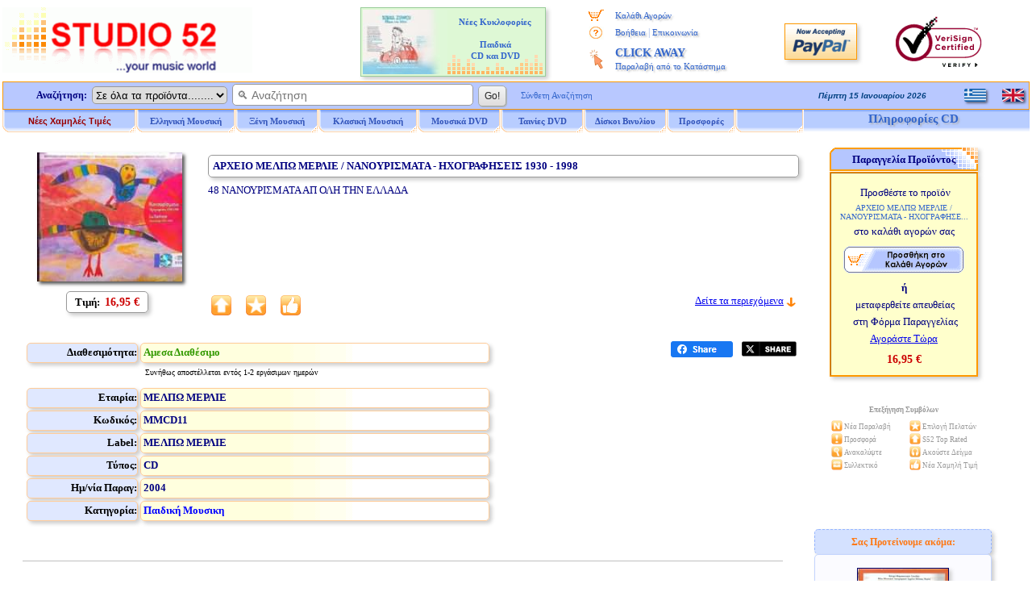

--- FILE ---
content_type: text/html
request_url: https://www.studio52.gr/mousiki/arheio-melpo-merlie-nanourismata-ihografiseis-1930-1998/00000r0x
body_size: 55522
content:

<!DOCTYPE html>
<html lang="el">
<head>
<meta charset="UTF-8" />
<meta name="copyright" content="Studio 52 (c) 2001-2025">
<meta name="author" content="Doskoris Ioannis">
<meta name="viewport" content="width=device-width, initial-scale=1.0, maximum-scale=1.0">

<meta name="revisit-after" content="4 Days">

<meta name="keywords" content="ΑΡΧΕΙΟ ΜΕΛΠΩ ΜΕΡΛΙΕ, ΝΑΝΟΥΡΙΣΜΑΤΑ, ΗΧΟΓΡΑΦΗΣΕΙΣ 1930, 1998, μουσική, μουσικά νέα, ελληνική μουσική, CD, DVD, LP, Βινύλια, κυκλοφορίες, online, αγορά, Ποπ, Pop, Ροκ, Rock, Jazz, Ethnic, Κλασσική μουσική, Soundtrack, Ρεμπέτικα, Λαϊκά, Λαικά, Παραδοσιακά, Δημοτικά, Δημοτική μουσική, παραδοσιακή μουσική, ΑΡΧΕΙΟ, ΜΕΛΠΩ, ΜΕΡΛΙΕ, ΝΑΝΟΥΡΙΣΜΑΤΑ, ΗΧΟΓΡΑΦΗΣΕΙΣ, 1930, 1998">
<meta http-equiv="Subject" content="Δείτε πληροφορίες ή αγοράστε το CD ΑΡΧΕΙΟ ΜΕΛΠΩ ΜΕΡΛΙΕ / ΝΑΝΟΥΡΙΣΜΑΤΑ - ΗΧΟΓΡΑΦΗΣΕΙΣ 1930 - 1998 - Studio 52 online Κατάστημα Μουσικής, Δίσκων, CD">
<meta name="description" content="Studio 52 Κατάστημα Μουσικής, Δίσκων, CD - Πληροφορίες CD: ΑΡΧΕΙΟ ΜΕΛΠΩ ΜΕΡΛΙΕ / ΝΑΝΟΥΡΙΣΜΑΤΑ - ΗΧΟΓΡΑΦΗΣΕΙΣ 1930 - 1998,  Παιδική Μουσικη 2">
<meta property="og:locale" content="el_GR" />
<meta property="og:type" content="product" />
<meta property="og:title" content="Αρχειο Μελπω Μερλιε / Νανουρισματα - Ηχογραφησεις 1930 - 1998  : CD :: Studio 52" />
<meta property="og:description" content="Αρχειο Μελπω Μερλιε / Νανουρισματα - Ηχογραφησεις 1930 - 1998  :: Studio 52 Κατάστημα Μουσικής, Δίσκων, CD - Πληροφορίες CD: Studio 52 Κατάστημα Μουσικής, Δίσκων, CD - Πληροφορίες CD: ΑΡΧΕΙΟ ΜΕΛΠΩ ΜΕΡΛΙΕ / ΝΑΝΟΥΡΙΣΜΑΤΑ - ΗΧΟΓΡΑΦΗΣΕΙΣ 1930 - 1998,  Παιδική Μουσικη 2" />
<meta property="og:image" content="https://www.studio52.gr/cdimages/MMCD11.jpg" />
<meta property="og:image:type" content="image/jpeg" />
<meta property="og:url" content="https://www.studio52.gr/mousiki/arheio-melpo-merlie-nanourismata-ihografiseis-1930-1998/00000r0x" />
<meta property="og:site_name" content="Studio52.gr" />
<meta property="article:modified_time" content="2025-04-09T11:00:50+00:00" />
<meta name="twitter:title" content="Αρχειο Μελπω Μερλιε / Νανουρισματα - Ηχογραφησεις 1930 - 1998  : CD :: Studio 52">
<meta name="twitter:description" content="Studio 52 Κατάστημα Μουσικής, Δίσκων, CD - Πληροφορίες CD: Studio 52 Κατάστημα Μουσικής, Δίσκων, CD - Πληροφορίες CD: ΑΡΧΕΙΟ ΜΕΛΠΩ ΜΕΡΛΙΕ / ΝΑΝΟΥΡΙΣΜΑΤΑ - ΗΧΟΓΡΑΦΗΣΕΙΣ 1930 - 1998,  Παιδική Μουσικη 2">
<meta name="twitter:url" content="https://www.studio52.gr/mousiki/arheio-melpo-merlie-nanourismata-ihografiseis-1930-1998/00000r0x">
<meta name="twitter:image" content="https://www.studio52.gr/cdimages/MMCD11.jpg">
<meta name="twitter:card" content="summary">
<script type="application/ld+json">
{
 "@context": "https://schema.org",
 "@type": ["Product", "MusicAlbum"],
 "@id": "https://www.studio52.gr/mousiki/arheio-melpo-merlie-nanourismata-ihografiseis-1930-1998/00000r0x#product",
 "byArtist": {
  "@type": "MusicGroup",
  "name": "ΑΡΧΕΙΟ ΜΕΛΠΩ ΜΕΡΛΙΕ"
 },
 "genre": "Παιδική Μουσικη",
 "sku": "MMCD11",
 "image": "https://www.studio52.gr/cdimages/MMCD11.jpg",
 "name": "ΑΡΧΕΙΟ ΜΕΛΠΩ ΜΕΡΛΙΕ / ΝΑΝΟΥΡΙΣΜΑΤΑ - ΗΧΟΓΡΑΦΗΣΕΙΣ 1930 - 1998",
 "description": "CD",
 "url": "https://www.studio52.gr/mousiki/arheio-melpo-merlie-nanourismata-ihografiseis-1930-1998/00000r0x",
 "offers": {
  "@type": "Offer",
  "@id": "https://www.studio52.gr/mousiki/arheio-melpo-merlie-nanourismata-ihografiseis-1930-1998/00000r0x#offer",
  "url": "https://www.studio52.gr/mousiki/arheio-melpo-merlie-nanourismata-ihografiseis-1930-1998/00000r0x",
  "price": "16.95",
  "priceCurrency": "EUR",
  "availability": "https://schema.org/InStock",
  "itemCondition": "https://schema.org/NewCondition",
  "seller": {
    "@type": "Organization",
    "name": "Studio52.gr",
    "url": "https://www.studio52.gr/"
  }
 }
}
</script>
<link rel="canonical" href="https://www.studio52.gr/mousiki/arheio-melpo-merlie-nanourismata-ihografiseis-1930-1998/00000r0x" />
<title>Νανουρισματα, Ηχογραφησεις 1930, 1998 CD, Αρχειο Μελπω Μερλιε, | Studio 52</title>
<base href='https://www.studio52.gr/'>


<script src="menubargrNEW_U.js?v=2" type="text/javascript"></script>
<script src="idmediaplayer.js" type="text/javascript"></script>
<script>
 function initialize() {
  var mapCanvas = document.getElementById('map');
  var mapOptions = {
   center: new google.maps.LatLng(40.6316105, 22.9514541),
   zoom: 17,
   mapTypeId: google.maps.MapTypeId.ROADMAP
  }
  var map = new google.maps.Map(mapCanvas, mapOptions)
  var myLatLng = {lat: 40.6316105, lng: 22.9514541};
  var marker = new google.maps.Marker({position: myLatLng, map: map, title: 'Studio 52 music store, Dim. Gounari 46'});
 }
 google.maps.event.addDomListener(window, 'load', initialize);
</script>

<script type="text/javascript">
 function BeginScripts() {
  writeMenus();
 }
 function AddProduct(thecode,theprice,thecategory) {
  thepage="https://www.studio52.gr/shopcart_gr.asp?code=" + thecode + "&price=" + theprice + "&category=" + thecategory
  window.location=thepage;
 }
document.addEventListener('click', function handleClickOutsideBox(event) {
 const mymenu = document.getElementById('simpledropdown-content');
 const box = document.getElementById('simpledropdownbox');
 if (!box.contains(event.target)) {
  mymenu.style.display = 'none';
 }
});





var tFactorNum = 4;
function GoLn(tTrack) {
var thepageX1;
var thepageX2;
thepageX1 = 'https://www.studio52.gr/';
thepageX2 = 'Player52' + '.asp';
thepage = thepageX1 + thepageX2 + '?Listen=' + tTrack + '&hst=3';
window.open(thepage, 'MusicSampler', 'height=210, width=355, top=150, left=150, status=no, toolbar=no, scrollbars=no, menubar=no, location=no', true);
}

</script>
<link rel="stylesheet" type="text/css" href="mainpagestyleinfo.css?v=2">
<style type="text/css">
<!--
-->
</style>

<!-- / If JavaScript is disabled, shopping cart button alternative -->
<noscript>
 <style>
<!--
  .SCart1 {display:none;}
  .SCart2 {border:1px solid #FFFFFF; vertical-align:middle;}
  .SCart2:hover {border:1px solid #99CCFF;}
-->
 </style>
</noscript>
<!-- \ If JavaScript is disabled, shopping cart button alternative -->

<link rel="icon" type="image/png" sizes="16x16" href="/favicon.png">
<link rel="icon" type="image/png" sizes="32x32" href="/favicon32.png">
<link rel="apple-touch-icon" href="/favicon64.png" />

</head>

<body style="background-color:#FFFFFF; color:#000080; font-family:Verdana; font-size:12px; margin-top:0px; margin-left:0px; margin-right:0px; margin-bottom:0px;" onLoad="BeginScripts()" onResize="if (isNS4) nsResizeHandler()">

<!-- / Facebook Buttons -->
<!--
<div id='fb-root'></div>
<script async defer crossorigin='anonymous' src='https://connect.facebook.net/el_GR/sdk.js#xfbml=1&version=v16.0' nonce='jjl0D064'></script>
-->
<!-- \ Facebook Buttons -->

<!-- / Twitter Button -->
<!--
<script>window.twttr = (function(d, s, id) {
  var js, fjs = d.getElementsByTagName(s)[0],
    t = window.twttr || {};
  if (d.getElementById(id)) return t;
  js = d.createElement(s);
  js.id = id;
  js.src = 'https://platform.twitter.com/widgets.js';
  fjs.parentNode.insertBefore(js, fjs);
 
  t._e = [];
  t.ready = function(f) {
    t._e.push(f);
  };
 
  return t;
}(document, 'script', 'twitter-wjs'));</script>
-->
<!-- \ Twitter Button -->

<table style="border:3px solid #FFFFFF; width:100%; font-size:13px; color:#000080; padding:0px; border-spacing:0px;" cellspacing="0">
 <tr>
  <td class="mobw44h vamiddle mobshowtd">
  </td>
  <td style="width:315px;" class="mobh98n mobtxtleftcenter">
   <a href="https://www.studio52.gr/index_gr.htm"><img class="mobw310L brd0" src="images/NewLogo_greek_music.gif" alt="Studio 52 Κατάστημα Μουσικής - CD . Τα πάντα γύρω από την Ελληνική Μουσική και όλες οι νέες κυκλοφορίες CD" title="Studio 52 Κατάστημα Μουσικής - CD . Τα πάντα γύρω από την Ελληνική Μουσική και όλες οι νέες κυκλοφορίες CD"></a>

  </td>
  <td style="text-align:left; vertical-align:middle;" class="mobshow">
 <a href='https://www.studio52.gr/mousiki/arheio-melpo-merlie-nanourismata-ihografiseis-1930-1998/00000r0x'><img class='op50 brd0 d-block vamiddle oval2 shddop50 mgr10' src='images/npGreek.gif' alt='Greek Language' title='Greek Language' height='20'></a>
 <p class='mg0 mgb10'></p>
 <a href='https://www.studio52.gr/music/arheio-melpo-merlie-nanourismata-ihografiseis-1930-1998/00000r0x'><img class='op50 brd0 d-block vamiddle oval2 shddop50 mgr10' src='images/npEnglish.gif' alt='English Language' title='English Language' height='20'></a>

  </td>
  <td style="width:240px; text-align:center; vertical-align:middle;" class="mobhide">

<table cellspacing='2' class='bshd tblAd'><tr><td class='tdAd w105 txtright'>
<a href='https://www.studio52.gr/NewDVDChildren1gr.htm'><img class='brd0 vamiddle' src='https://www.studio52.gr/images/DVD_Paidika0.jpg' width='105' height='80' title='Νέα CD, DVD, LP Βινύλια' alt='Νέα CD, DVD, LP Βινύλια'></a>
</td><td class='tdAd w125 txtcenter vatop'>
<p class='pgAd'><b><a href='https://www.studio52.gr/NewDVDChildren1gr.htm' class='afT fnt-11'>Νέες Κυκλοφορίες<br>&nbsp; &nbsp; &nbsp; &nbsp; &nbsp; &nbsp; &nbsp; &nbsp; &nbsp; &nbsp; &nbsp; &nbsp; &nbsp;<br>Παιδικά<br>CD και DVD</a></b></p></td></tr></table>


  </td>
  <td style="width:184px; text-align:center; vertical-align:top;" class="mobhide">
   <table style="border:0px; width:100%; padding:0px; border-spacing:0px;" cellspacing="0">
    <tr>
     <td style="width:16%; height:5px; text-align:center; font-size:11px;"></td>
     <td style="width:84%; height:5px; text-align:center; font-size:11px;"></td>
    </tr>
    <tr>
     <td style="width:20%; height:22px; text-align:center; font-size:11px;"><img style="border:0px; vertical-align:middle;" src="images/shoppingcart.gif" alt="*" title="Το καλάθι αγορών μου" width="19" height="15"></td>
     <td style="width:80%; height:22px; text-align:left; font-size:11px;"><a href="https://www.studio52.gr/shopcart_gr.asp" class="afV fnt-11 engrtxtg">Καλάθι Αγορών</a></td>
    </tr>
<!--
    <tr>
     <td style="width:20%; height:22px; text-align:center; font-size:11px;"><img style="border:0px; vertical-align:middle;" src="images/wpeBF.gif" alt="*" title="Η Παραγγελία μου" width="19" height="16"></td>
     <td style="width:80%; height:22px; text-align:left; font-size:11px;"><a href="https://www.studio52.gr/orderstatus_gr.asp" class="afV fnt-11 engrtxtg">Η Παραγγελία μου</a></td>
    </tr>
-->
    <tr>
     <td style="width:20%; height:22px; text-align:center; font-size:11px;"><img style="border:0px; vertical-align:middle;" src="images/wpeHE.gif" alt="*" title="Βοήθεια και Επικοινωνία" width="19" height="16"></td>
     <td style="width:80%; height:22px; text-align:left; font-size:11px;"><a href="https://www.studio52.gr/help_gr.htm" class="afV fnt-11 engrtxtg">Βοήθεια</a> <span style="font-size:12px; color:#99B2E6">|</span> <a href="https://www.studio52.gr/contact_gr.htm" class="afV fnt-11 engrtxtg">Επικοινωνία</a></td>
    </tr>
    <tr>
     <td style="width:20%; text-align:center; vertical-align:middle; font-size:11px;"><img style="border:0px; vertical-align:middle;" src="images/wpeCA.png" alt="*" title="CLICK AWAY Παραλαβή από το Κατάστημα" height="25"></td>
     <td style="width:80%; height:44px; text-align:left;"><a href="javascript:window.open('CA_Help_gr.htm', 'Postals', 'height=580, width=480, top=150, left=150, status=no, toolbar=no, scrollbars=no, menubar=no, location=no', true)" class="afV fnt-14 engrtxtg"><b>CLICK AWAY</b><br><span class='afV fnt-11'>Παραλαβή από το Κατάστημα</span></a></td>
    </tr>
<!--
    <tr>
     <td style="width:20%; height:22px; text-align:center; font-size:11px;"><img style="border:0px; vertical-align:middle;" src="images/wpeWS.gif" alt="*" title="Πελάτες Χονδρικής" width="19" height="16"></td>
     <td style="width:80%; height:22px; text-align:left; font-size:11px;"><a href="https://www.studio52.gr/wholesales_gr.asp" class="afV fnt-11 engrtxtg">Πελάτες Χονδρικής</a></td>
    </tr>
-->
   </table>
  </td>
  <td style="width:100px; text-align:center;" class="mobhide">
   <!-- PayPal Logo -->
   <a href="#" onclick="javascript:window.open('https://www.paypal.com/gr/cgi-bin/webscr?cmd=xpt/Marketing/popup/OLCWhatIsPayPal-outside','olcwhatispaypal','toolbar=no, location=no, directories=no, status=no, menubar=no, scrollbars=yes, resizable=yes, width=400, height=350');" rel="nofollow">
   <img src="images/logo_paypal90.gif" alt="PayPal Acceptance Mark" title="PayPal Acceptance Mark" class="iTop3 shd"></a>
   <!-- PayPal Logo -->
  </td>
  <td style="width:125px; text-align:center;" class="mobhide">
<!--    <a href="https://sealinfo.verisign.com/splash?form_file=fdf/splash.fdf&amp;dn=WWW.STUDIO52.GR&amp;lang=en" target="new" rel="nofollow"> -->
   <img src="images/secure3.gif" alt="Ασφάλεια Συναλλαγών Eurobank και VeriSign" title="Ασφάλεια Συναλλαγών Eurobank και VeriSign" class="iTop3"></a>
  </td>
 </tr>
 <tr>
  <td style="width:100%;" colspan="6">
   <table style="border:0px; width:100%; font-size:12px; color:#000080; padding:0px; border-spacing:0px;" cellspacing="0">
    <tr>
     <td style="width:100%; vertical-align:top; text-align:center;">
      <table style="border:1px solid #FF9900; width:100%; background-color:#B8C8FF; padding:0px; border-spacing:0px;" cellspacing="0">
       <tr>
        <td style="width:75%; text-align:left; vertical-align:middle;">
         <FORM style="margin-bottom:0px; margin-top:0px;" name="SearchIn" METHOD="GET" action="https://www.studio52.gr/srch_all_gr.asp" enctype="multipart/form-data" accept-charset="windows-1253">
          <table style="border:0px; padding:0px; border-spacing:0px;" class="mobw740n" cellspacing="0">
           <tr>
            <td style="width:110px; text-align:right; vertical-align:middle;" class="mobhide mobh33">
             &nbsp; <b>Αναζήτηση:</b> &nbsp;
            </td> 
            <td style="text-align:left; vertical-align:middle;" class="mobw520n">
             <div style="white-space:nowrap;">
              <select size="1" name="D2" style="border:1px solid #999999; height:22px;" class="oval5 mobhide">
               <option selected value="GR1">Σε όλα τα προϊόντα........</option>
               <option value="GR">Ελληνική Μουσική</option>
               <option value="INT">Ξένη Μουσική</option>
               <option value="CL">Κλασική Μουσική</option>
               <option value="SONG">Τίτλος Τραγουδιού</option>
              </select>&nbsp; 
              <INPUT NAME="searcher" SIZE="35" style="border:1px solid #999999; outline:none;" placeholder="&#128269; Αναζήτηση" class="oval5 pdl5 fnt-14 mobh23" onfocus="this.placeholder='';" onblur="this.placeholder='&#128269; Αναζήτηση';">&nbsp; 
              <INPUT TYPE="SUBMIT" VALUE=" Go! " class="mybtn mobh26">
             </div>
            </td>
            <td style="width:110px; text-align:left; vertical-align:middle;" class="mobhide">
             <div style="white-space:nowrap;">
              &nbsp; &nbsp; <a href="https://www.studio52.gr/search_gr.htm" class="afV fnt-11">Σύνθετη Αναζήτηση</a>
             </div>
            </td>
           </tr>
          </table>
         </FORM>
        </td>
        <td style="width:15%; text-align:right; vertical-align:middle;" class="mobhide">
         <script src="datesgrB_U.js" type="text/javascript"></script>
        </td>
        <td style="width:10%; text-align:right; vertical-align:middle;" class="mobhide">
         <table style="border:0px; width:80px; margin-left:auto; padding:0px; border-spacing:0px;" cellspacing="0">
          <tr>

<td class='w40 txtleft'>
 <a href='https://www.studio52.gr/mousiki/arheio-melpo-merlie-nanourismata-ihografiseis-1930-1998/00000r0x'><img class='brd0 d-inline vamiddle oval2 shddop50' src='images/npGreek.gif' alt='Greek Language' title='Greek Language' width='27' height='16'></a>
</td>
<td class='w40 txtcenter'>
 <a href='https://www.studio52.gr/music/arheio-melpo-merlie-nanourismata-ihografiseis-1930-1998/00000r0x'><img class='brd0 d-inline vamiddle oval2 shddop50' src='images/npEnglish.gif' alt='English Language' title='English Language' width='27' height='16'></a>
</td>


          </tr>
         </table> 
        </td>
       </tr>
      </table>   
     </td>
    </tr>
    <tr>
     <td style="width:100%; height:28px; text-align:left; vertical-align:top;" class="mobhide">
      <div id="xxleft">
       <table style="border:0px; width:994px; margin-top:0px; font-size:12px; border-spacing:0px;" cellspacing="0">
        <tr>
         <td style="width:166px;" class="itemTextB mimg164">
          <a href="https://www.studio52.gr/music_new_lower_prices_gr.asp" class="t7B">Νέες Χαμηλές Τιμές</a>
         </td> 
         <td style="width:123px;" class="itemTextB mimgBig">
          <a href="https://www.studio52.gr/greek_music_gr.htm" class="t7"><span id="fmen1">Ελληνική Μουσική</span></a>
         </td> 
         <td style="width:103px;" class="itemTextB mimg">
          <a href="https://www.studio52.gr/int_music_gr.htm" class="t7"><span id="fmen2">&nbsp; Ξένη Μουσική &nbsp;</span></a>
         </td>
         <td style="width:123px;" class="itemTextB mimgBig">
          <a href="https://www.studio52.gr/classic_music_gr.htm" class="t7"><span id="fmen3">Κλασική Μουσική</span></a>
         </td>
         <td style="width:103px;" class="itemTextB mimg">
          <a href="https://www.studio52.gr/dvd_products_gr.htm" class="t7"><span id="fmen4">&nbsp; &nbsp; Μουσικά DVD &nbsp; &nbsp;</span></a>
         </td>
         <td style="width:103px;" class="itemTextB mimg">
          <a href="https://www.studio52.gr/dvd_products_gr.htm" class="t7"><span id="fmen5">&nbsp; &nbsp; Ταινίες DVD &nbsp; &nbsp;</span></a>
         </td>
         <td style="width:103px;" class="itemTextB mimg">
          <a href="https://www.studio52.gr/SrchAll_GR3b.aspx?Category=&SubCategory=&Format=LP&Type=Smart&GeneralSearch=VINYL&SongSearch=&nther1=&stck=0" class="t7">Δίσκοι Βινυλίου</a>
         </td> 
         <td style="width:85px;" class="itemTextB mimgB">
          <a href="https://www.studio52.gr/weekly_cd_offers_gr.asp" class="t7">Προσφορές</a>
         </td>
         <td style="width:85px;" class="itemTextB mimgB">
<!--
          <a href="https://www.studio52.gr/accessories_gr.asp" class="t7">Αναλώσιμα</a>
-->
         </td>
        </tr>
       </table>
      </div>
      <div id="xxright" class="pdt3 txtcenter">
<span title='ΑΡΧΕΙΟ ΜΕΛΠΩ ΜΕΡΛΙΕ / ΝΑΝΟΥΡΙΣΜΑΤΑ - ΗΧΟΓΡΑΦΗΣΕΙΣ 1930 - 1998' class='fnt-15 clr36C txtcenter engrtxtg'><b>Πληροφορίες CD &nbsp;</b></span>

      </div>
      <div class="xxclear"></div>
     </td>
    </tr>
    <tr>
     <td style="width:100%; height:3px;">
      <table style="border:0px; border-spacing:0px;" class="mobw997">
       <tr>
        <td>
        </td>
       </tr>
      </table>
     </td>
    </tr>
   </table>
  </td>
 </tr>
</table>

<table style="border:3px solid #FFFFFF; width:100%; font-size:13px; color:#000080; padding:0px; border-spacing:0px;" cellspacing="0">
 <tr>

  <td style="text-align:center; vertical-align:top;" class="Mg0">
   <table style="border:0px; width:100%; border-spacing:0px; margin-left:auto; margin-right:auto; padding:0px; border-spacing:0px;" cellspacing="0">

    <tr>
     <td style="vertical-align:top;" class="mg0">

<table border="0" style="width:100%; border:0px;">
 <tr>
  <td style="text-align:center; vertical-align:top;">

<div id='maintbl' class='d-table w97vw brd0'>
 <div id='maintr' class='d-tr'>
  <div id='maintdl' class='d-td w80p bckclrFFF txtleft vatop'>
<div class='d-table w100p brd0 pd4 brd-sp3 brd-collsep'>
 <div class='d-tr'>
  <div class='d-td w25p bckclrFFF txtcenter vatop'>
<div class='w230 mga'>
<table class='brd0 mg0a'><tr><td class='w6'></td><td>
<div class='MShd shdi'>
<img src='https://www.studio52.gr/cdimages/MMCD11.jpg' class='iCDimg w180' alt='CD image ΑΡΧΕΙΟ ΜΕΛΠΩ ΜΕΡΛΙΕ / ΝΑΝΟΥΡΙΣΜΑΤΑ - ΗΧΟΓΡΑΦΗΣΕΙΣ 1930 - 1998' title='CD image ΑΡΧΕΙΟ ΜΕΛΠΩ ΜΕΡΛΙΕ / ΝΑΝΟΥΡΙΣΜΑΤΑ - ΗΧΟΓΡΑΦΗΣΕΙΣ 1930 - 1998' onError="this.src='https://www.studio52.gr/cdimages/noimage.gif';">
</div>
</td></tr></table>
</div>
<p class='mg0'>
<table border='0' style='width:100%; height:40px; padding:2px; border-spacing:3px;' cellspacing='3'>
<tr><td style='width:100%; text-align:center;'>
<span style='border:1px solid #999999; padding-top:5px; padding-bottom:5px; padding-left:10px; padding-right:10px;' class='mg0 oval5 shd'><span style='font-size:13px; color:#000000;' class='fntB'>Τιμή:&nbsp;</span>
<span style='font-size:14px; color:#CC0000;' class='fntB'> 16,95 €</span></span>
</td></tr>
</table>
</p>
  </div>
  <div class='d-td w75p bckclrFFF txtleft vatop pos-rel'>
<h1 class='oval5 shd h1h' title='CDΑΡΧΕΙΟ ΜΕΛΠΩ ΜΕΡΛΙΕ / ΝΑΝΟΥΡΙΣΜΑΤΑ - ΗΧΟΓΡΑΦΗΣΕΙΣ 1930 - 1998'><b>ΑΡΧΕΙΟ ΜΕΛΠΩ ΜΕΡΛΙΕ / ΝΑΝΟΥΡΙΣΜΑΤΑ - ΗΧΟΓΡΑΦΗΣΕΙΣ 1930 - 1998</b></h1>
<p class='mg0'>
<span style='font-size:13px;'>48 ΝΑΝΟΥΡΙΣΜΑΤΑ ΑΠ ΟΛΗ ΤΗΝ ΕΛΛΑΔΑ</span>
</p>
<p style='margin-top:0px; margin-bottom:0px;'><img style='border:0px; width:500px; height:3px;' src='images/WLine.gif' alt='ΑΡΧΕΙΟ ΜΕΛΠΩ ΜΕΡΛΙΕ / ΝΑΝΟΥΡΙΣΜΑΤΑ - ΗΧΟΓΡΑΦΗΣΕΙΣ 1930 - 1998' title='ΑΡΧΕΙΟ ΜΕΛΠΩ ΜΕΡΛΙΕ / ΝΑΝΟΥΡΙΣΜΑΤΑ - ΗΧΟΓΡΑΦΗΣΕΙΣ 1930 - 1998' class='mobhide'></p>
<div class='d-table brd0 mobpos-abs mobw100p fnt-13 bottom0 pdt5'>
 <div class='d-tr'>
  <div class='d-td infImg nwrap mobtxtleftcenter'>
<div class='d-inblock mobw4060'><img class='brd0' src='https://www.studio52.gr/images/infTop.gif' title='Studio 52 Top Rated' alt='Studio 52 Top Rated'><figcaption class='fnt-11 mobshowblock'>Top<br>&nbsp;</figcaption></div>
<div class='d-inblock mobw4060'><img class='brd0' src='https://www.studio52.gr/images/infCust.gif' title='Προτείνεται από πελάτες' alt='Προτείνεται από πελάτες'><figcaption class='fnt-11 mobshowblock'>Πρόταση<br>&nbsp;</figcaption></div>
<div class='d-inblock mobw4060'><img class='brd0' src='https://www.studio52.gr/images/infLow.gif' title='Νέα Χαμηλή Τιμή' alt='Νέα Χαμηλή Τιμή'><figcaption class='fnt-11 mobshowblock'>Χαμηλή<br>Τιμή</figcaption></div>
  </div>
<div class='d-tdtd w68p-100p mobtxtrightcenter mobbtm'><a href='/mousiki/arheio-melpo-merlie-nanourismata-ihografiseis-1930-1998/00000r0x#TrackList'>Δείτε τα περιεχόμενα</a>&nbsp;<a href='/mousiki/arheio-melpo-merlie-nanourismata-ihografiseis-1930-1998/00000r0x#TrackList'><img class='brd0 vamiddle' src='images/velos_kato.gif' width='13' height='13' alt='Λίστα Τραγουδιών' title='Λίστα Τραγουδιών'></a></div>
 </div>
</div>
  </div>
 </div>
</div>
<div class='d-table w100p brd0 pd4 brd-sp3 brd-collsep'>
 <div class='d-tr'>
  <div class='d-td mobw75p-100p bckclrFFF txtleft vatop'>
<table style='border-spacing:3px;' class='mobw600-100p mobpdl20'>
<tr class='h25'>
<td style='width:23%;' class='ggt1 shd oval5'>Διαθεσιμότητα:</td>
<td style='width:72%;' class='ggt2 shd oval5'>
<p class='mg0'>
&nbsp;<b><span style='color:#339900;'>Αμεσα Διαθέσιμο</span></b>
</td></tr>
<tr class='h25'>
<td style='width:100%;' class='ggt2NOTT vatop oval5' colspan='2'>
<p class='mg0 mobmgl25'>
&nbsp;<span style='font-size:10px; color:#000000;'>Συνήθως αποστέλλεται εντός 1-2 εργάσιμων ημερών</span></p>
</td></tr>
<tr class='h25'>
<td style='width:23%;' class='ggt1 shd oval5'>Εταιρία:</td>
<td style='width:72%;' class='ggt2 shd oval5'>
&nbsp;<b>ΜΕΛΠΩ ΜΕΡΛΙΕ</b>
</td></tr>
<tr class='h25'>
<td style='width:23%;' class='ggt1 shd oval5'>Κωδικός:</td>
<td style='width:72%;' class='ggt2 shd oval5'>
&nbsp;<b>MMCD11</b>
</td></tr>
<tr class='h25'>
<td style='width:23%;' class='ggt1 shd oval5'>Label:</td>
<td style='width:72%;' class='ggt2 shd oval5'>
&nbsp;<b>ΜΕΛΠΩ ΜΕΡΛΙΕ</b>
</td></tr>
<tr class='h25'>
<td style='width:23%;' class='ggt1 shd oval5'>Τύπος:</td>
<td style='width:72%;' class='ggt2 shd oval5'>
&nbsp;<b>CD</b>
</td></tr>
<tr class='h25'>
<td style='width:23%;' class='ggt1 shd oval5'>Ημ/νία Παραγ:</td>
<td style='width:72%;' class='ggt2 shd oval5'>
&nbsp;<b>2004</b>
</td></tr>
<tr class='h25'>
<td style='width:23%;' class='ggt1 shd oval5'>Κατηγορία:</td>
<td style='width:72%;' class='ggt2 shd oval5'>
&nbsp;<b><a href='https://www.studio52.gr/grchild.htm' class='afVb fnt-13'>Παιδική Μουσικη</a></b>
</td></tr>
</table>
  </div>
  <div class='d-td mobw80p-100p brd0 txtcenter vamiddle mobshow'>
<hr style='width:95%; height:1px; border-width:0px; color:#C0C0C0; background-color:#C0C0C0;'>
<p class='mg0 mobshow'><br></p>
<p style='margin-top:0px; margin-bottom:0px;' class='mobshow'><input type='image' onclick='AddProduct("00000r0x","16.95","info_gr.asp?infoID=00000r0x")' src='images/sci_g.png' name='shopcart' alt='Προσθήκη Προϊόντος στο Καλάθι Αγορών σας' title='Προσθήκη Προϊόντος στο Καλάθι Αγορών σας' class='mpointer mobsizeplus'></p>
<p class='mg0 mobshow'><br><br></p>
<hr style='width:95%; height:1px; border-width:0px; color:#C0C0C0; background-color:#C0C0C0;'>
  </div>
  <div class='d-td w25p bckclrFFF mobtxtrightcenter vatop nwrap'>
<p class='mg0 mobshow'><br></p>
<div class="fb-share-button" data-href="https://www.studio52.gr/mousiki/arheio-melpo-merlie-nanourismata-ihografiseis-1930-1998/00000r0x" data-layout="button_count" data-size="small" data-mobile-iframe="true" style="vertical-align:top; z-index:0; display:inline-block;"><a class="fb-xfbml-parse-ignore" target="_blank" rel="noreferrer" href="https://www.facebook.com/sharer/sharer.php?u=http%3A%2F%2Fwww.studio52.gr%2Fmousiki%2Farheio-melpo-merlie-nanourismata-ihografiseis-1930-1998%2F00000r0x&amp;src=sdkpreparse" onclick="javascript:window.open(this.href, '', 'menubar=no,toolbar=no,resizable=yes,scrollbars=yes,height=300,width=600');return false;"><span style='font-size:11px;'><img src='images/fb_share.png' class='w77' alt='Share' title='Share'></span></a></div> &nbsp;
<a class="twitter-share-button" href="https://twitter.com/intent/tweet?original_referer=https%3A%2F%2Fwww.studio52.gr%2F&text=ΑΡΧΕΙΟ ΜΕΛΠΩ ΜΕΡΛΙΕ / ΝΑΝΟΥΡΙΣΜΑΤΑ - ΗΧΟΓΡΑΦΗΣΕΙΣ 1930 - 1998&url=https%3A%2F%2Fwww%2Estudio52%2Egr%2Fmousiki%2Farheio%2Dmelpo%2Dmerlie%2Dnanourismata%2Dihografiseis%2D1930%2D1998%2F00000r0x" target="_blank" rel="noreferrer" data-show-count="true" data-size="default" data-url="https://www.studio52.gr/mousiki/arheio-melpo-merlie-nanourismata-ihografiseis-1930-1998/00000r0x" data-text=" ΑΡΧΕΙΟ ΜΕΛΠΩ ΜΕΡΛΙΕ / ΝΑΝΟΥΡΙΣΜΑΤΑ - ΗΧΟΓΡΑΦΗΣΕΙΣ 1930 - 1998" onclick="javascript:window.open(this.href, '', 'menubar=no,toolbar=no,resizable=yes,scrollbars=yes,height=300,width=600');return false;"><span style='font-size:11px;'><img src='images/tw_share.png' class='w73' alt='Share' title='Tweet'></span></a>
  </div>
 </div>
</div>
  </div>
  <div id='maintdr' class='d-td w20p bckclrFFF txtleft vatop'>
<div class='d-table w100p brd0 pd4 brd-sp3 brd-collsep'>
 <div class='d-tr'>
  <div class='d-td fnt-13 fnt-v w100p bckclrFFF txtcenter vatop'>
<table border='0' style='width:184px; margin-left:auto; margin-right:auto;' cellspacing='0' class='BGImgefxR shd mobhide'>
<tr><td style='width:100%; height:30px; text-align:center; vertical-align:middle;' class='fntB'>Παραγγελία Προϊόντος</td></tr></table>
<table border='1' style='border:1px sold #FF9900; margin-left:auto; margin-right:auto; background-color:#FFFFCC;' cellspacing='0' class='toptable1 shd mobw184-100p mobhide'><tr><td style='height:250px; text-align:center;' class='toptd'>
<p style='margin-top:5px; margin-bottom:5px;'>&nbsp;Προσθέστε το προϊόν</p>
<p class='fnt-10 clr36C mgt0 mgb5 mgr3 mgl3'>ΑΡΧΕΙΟ ΜΕΛΠΩ ΜΕΡΛΙΕ / ΝΑΝΟΥΡΙΣΜΑΤΑ - ΗΧΟΓΡΑΦΗΣΕ...</p>
<p class='mgt0 mgb10'>στο καλάθι αγορών σας</p>
<p class='mgt0 mgb5'><input type='image' onclick='AddProduct("00000r0x","16.95","info_gr.asp?infoID=00000r0x")' src='images/sci_g.png' name='shopcart' alt='Προσθήκη Προϊόντος στο Καλάθι Αγορών σας' title='Προσθήκη Προϊόντος στο Καλάθι Αγορών σας' class='mpointer'></p>
<p class='mgt0 mgb5 fntB'>ή</p>
<p class='mgt0 mgb5'>&nbsp;μεταφερθείτε απευθείας</p>
<p class='mgt0 mgb5'>&nbsp;στη Φόρμα Παραγγελίας</p>
<p class='mgt0 mgb10'><a href='https://www.studio52.gr/orderForm_gr.asp?code=00000r0x&amp;price=16.95&amp;category=info_gr.asp?infoID=00000r0x'>Αγοράστε Τώρα</a></p>
<p style='margin-top:0px; margin-bottom:0px; font-size:14px; color:#CC0000;' class='fntB'> 16,95 €</p>
</td></tr></table>
<p class='mg0 mobhide'><span class='sf10'>&nbsp;</span></p>
  </div>
 </div>
 <div class='d-tr'>
  <div class='d-td fnt-13 fnt-v w100p bckclrFFF txtcenter vatop'>
<table border='0' style='width:240px; font-size:9px; color:#999999; margin-left:auto; margin-right:auto;' cellspacing='0' class='mobhide'>
<tr>
<td style='width:100%; height:5px;' colspan='5'>&nbsp;</td>
</tr>
<tr>
<td style='width:100%; height:25px; vertical-align:middle;' colspan='5' class='fntB'>Επεξήγηση Συμβόλων</td>
</tr>
<tr>
<td style='width:30px; height:16px;'>&nbsp;</td>
<td style='width:14px; text-align:right;'><img style='border:0px;' src='https://www.studio52.gr/images/infNew_small.gif' alt='Νέα Παραλαβή' title='Νέα Παραλαβή'></td>
<td style='width:83px; text-align:left;'>&nbsp;Νέα Παραλαβή</td>
<td style='width:14px; text-align:right;'><img style='border:0px;' src='https://www.studio52.gr/images/infCust_small.gif' alt='Επιλογή Πελατών' title='Επιλογή Πελατών'></td>
<td style='width:99px; text-align:left;'>&nbsp;Επιλογή Πελατών</td>
</tr>
<tr>
<td style='width:30px; height:16px;'>&nbsp;</td>
<td style='width:14px; text-align:right;'><img style='border:0px;' src='https://www.studio52.gr/images/infOffer_small.gif' alt='Προσφορά' title='Προσφορά'></td>
<td style='width:83px; text-align:left;'>&nbsp;Προσφορά</td>
<td style='width:14px; text-align:right;'><img style='border:0px;' src='https://www.studio52.gr/images/infTop_small.gif' alt='Studio 52 Top Rated' title='Studio 52 Top Rated'></td>
<td style='width:99px; text-align:left;'>&nbsp;S52 Top Rated</td>
</tr>
<tr>
<td style='width:30px; height:16px;'>&nbsp;</td>
<td style='width:14px; text-align:right;'><img style='border:0px;' src='https://www.studio52.gr/images/infDisc_small.gif' alt='Ανακαλύψτε' title='Ανακαλύψτε'></td>
<td style='width:83px; text-align:left;'>&nbsp;Ανακαλύψτε</td>
<td style='width:14px; text-align:right;'><img style='border:0px;' src='https://www.studio52.gr/images/infList_small.gif' alt='Ακούστε Δείγμα' title='Ακούστε Δείγμα'></td>
<td style='width:99px; text-align:left;'>&nbsp;Ακούστε Δείγμα</td>
</tr>
<tr>
<td style='width:30px; height:16px;'>&nbsp;</td>
<td style='width:14px; text-align:right;'><img style='border:0px;' src='https://www.studio52.gr/images/infRare_small.gif' alt='Συλλεκτικό' title='Συλλεκτικό'></td>
<td style='width:83px; text-align:left;'>&nbsp;Συλλεκτικό</td>
<td style='width:14px; text-align:right;'><img style='border:0px;' src='https://www.studio52.gr/images/infLow_small.gif' alt='Νέα Χαμηλή Τιμή' title='Νέα Χαμηλή Τιμή'></td>
<td style='width:99px; text-align:left;'>&nbsp;Νέα Χαμηλή Τιμή</td>
</tr>
</table>
<p class='mg0 mobhide'><span class='sf10'>&nbsp;</span></p>
  </div>
 </div>
</div>
  </div>
 </div>
</div>
<div class='d-table brd0 w97vw'>
 <div class='d-tr'>
  <div class='d-td mobw80p-100p brd0 txtleft vatop'>
<p class='mg0 mobhide'>&nbsp;</p>
<p class='mg0 mobhide'>&nbsp;</p>
<hr style='width:95%; height:1px; border-width:0px; color:#C0C0C0; background-color:#C0C0C0;'>
<p class='mg0'>&nbsp;</p>
<p style='text-align:left;'>
<table id='ArtistsLinks'>
<tr>
<td style='width:100%; text-align:left; vertical-align:top;'>
<p class='mg0'>
<h2 class='fnt-13 mg0'><b>Καλλιτέχνες / Συμμετοχές:&nbsp; &nbsp;</b></h2>

<h3 class='d-inblock mg5'><a href='https://www.studio52.gr/greek/MERLIE_MELPO.htm' class='afT fnt-12'>ΜΕΡΛΙΕ ΜΕΛΠΩ</a></h3></p>
</td>
</tr>
</table>
<br>
<p class='mg0 mobhide'>&nbsp;</p>
<a id='TrackList'></a>
<p class='mg0'>&nbsp;</p>
<hr style='width:95%; height:1px; border-width:0px; color:#C0C0C0; background-color:#C0C0C0;'>
<p class='mg0'>&nbsp;</p>
<table border='0' style='border:0px;'>
<tr>
<td style='width:20px;'></td>
<td style='width:700px;'>
<p class='mg0'>&nbsp;</p>
<h2 class='fnt-13 mg0'><p class='mg0'><span style='font-size:13px; color:#CC0000;'><b><u>Περιεχόμενα / Λίστα Τραγουδιών:</u></b></span></p></h2>
<span style='color:#fffffe; font-size:8px;'>www.studio52.gr</span><br>
<p style="line-height:180%; margin-top:0px; margin-bottom:0px; margin-left:10px; text-align:left; font-family:'Century Gothic', Verdana; font-size:13px;"><span style='color:#000080;'>
<span class='nwrap'>&nbsp; 1.&nbsp; ΚΟΙΜΗΣ' ΚΟΙΜΗΣ' ΠΟΥΛΑΚΙ ΜΟΥ <span class='tkF11'>[Β. ΕΥΒΟΙΑ]</span></span><br>
<span class='nwrap'>&nbsp; 2.&nbsp; ΝΑΝΙ ΝΑΝΙ ΤΟ ΠΑΙΔΙ ΜΟΥ <span class='tkF11'>[ΚΑΣΤΟΡΙΑ]</span></span><br>
<span class='nwrap'>&nbsp; 3.&nbsp; ΝΑΝΙ ΤΟ ΧΑΪΔΕΜΕΝΟ ΜΟΥ <span class='tkF11'>[Μ. ΑΣΙΑ]</span></span><br>
<span class='nwrap'>&nbsp; 4.&nbsp; ΜΙΚΡΟ ΜΙΚΡΟ ΣΟΥ ΤΟ 'ΔΩΣΑ <span class='tkF11'>[ΚΡΗΤΗ]</span></span><br>
<span class='nwrap'>&nbsp; 5.&nbsp; ΕΛΑ ΥΠΝΕ Μ' ΑΣΑ ΜΑΚΡΑ <span class='tkF11'>[ΠΟΝΤΟΣ]</span>&nbsp;<span id='wtrmrk'>www.studio52.gr</span></span><br>
<span class='nwrap'>&nbsp; 6.&nbsp; ΝΑΝΙ ΤΟΥ ΡΗΓΑ ΤΟ ΠΑΙΔΙ <span class='tkF11'>[ΚΑΡΠΑΘΟΣ]</span></span><br>
<span class='nwrap'>&nbsp; 7.&nbsp; ΚΟΙΜΗΣΟΥ ΧΑΪΔΕΜΕΝΟ ΜΟΥ <span class='tkF11'>[Μ. ΑΣΙΑ]</span></span><br>
<span class='nwrap'>&nbsp; 8.&nbsp; ΚΟΥΝΙΑ ΜΟΥ ΚΟΥΝΙΕ ΤΟ ΠΑΙΔΙ <span class='tkF11'>[ΚΡΗΤΗ]</span></span><br>
<span class='nwrap'>&nbsp; 9.&nbsp; ΚΟΙΜΗΣΟΥ ΚΑΙ ΠΑΡΗΓΓΕΙΛΑ <span class='tkF11'>[Μ. ΑΣΙΑ]</span></span><br>
<span class='nwrap'>10.&nbsp; ΥΠΝΕ ΠΟΥ ΠΑΙΡΝΕΙΣ ΤΑ ΠΑΙΔΙ <span class='tkF11'>[ΛΕΡΟΣ]</span></span><br>
<span class='nwrap'>11.&nbsp; ΝΑΝΙ ΤΟΥ ΡΗΓΑ ΤΟ ΠΑΙΔΙ <span class='tkF11'>[ΡΟΔΟΣ]</span></span><br>
<span class='nwrap'>12.&nbsp; ΤΟΥ ΧΑΓΙΑΔΙΟΥ ΜΟΥ Τ' ΑΣΛΑΜΑ <span class='tkF11'>[ΚΑΠΠΑΔΟΚΙΑ]</span></span><br>
<span class='nwrap'>13.&nbsp; ΣΤΗΝ ΑΓΚΑΛΙΑ ΜΟΥ ΣΕ ΚΡΑΤΩ <span class='tkF11'>[ΚΑΣΤΟΡΙΑ]</span></span><br>
<span class='nwrap'>14.&nbsp; ΝΑΝΙ ΜΟΥ ΤΟ ΝΑΝΙ ΝΑΝΙ <span class='tkF11'>[ΚΑΛΥΜΝΟΣ]</span></span><br>
<span class='nwrap'>15.&nbsp; ΚΑΝΕ ΜΩΡΟ ΜΟΥ ΔΥΟ ΝΑΝΑ - ΝΑ ΚΑΜΕΙ ΤΟ ΠΑΙΔΙ ΝΑΝΑ <span class='tkF11'>[ΚΡΗΤΗ]</span></span><br>
<span class='nwrap'>16.&nbsp; ΝΑΝΑ ΤΟΥ ΒΑΣΙΛΙΑ <span class='tkF11'>[Μ. ΑΣΙΑ]</span></span><br>
<span class='nwrap'>17.&nbsp; ΝΑΝΙ ΤΟΥ ΡΗΓΑ ΤΟ ΠΑΙΔΙ <span class='tkF11'>[Μ. ΑΣΙΑ]</span></span><br>
<span class='nwrap'>18.&nbsp; ΚΑΙ ΝΑ ΤΟ ΚΑΜΩ 'ΓΩ ΝΑΝΑ <span class='tkF11'>[ΚΡΗΤΗ]</span></span><br>
<span class='nwrap'>19.&nbsp; ΑΝ ΠΕΘΑΝΩ ΕΓΩ ΜΙΚΡΟ ΜΟΥ <span class='tkF11'>[ΚΑΣΤΟΡΙΑ]</span></span><br>
<span class='nwrap'>20.&nbsp; ΚΟΙΜΗΣΟΥ ΧΑΙΔΕΜΕΝΟ ΜΟΥ <span class='tkF11'>[ΑΙΓΙΝΑ]</span></span><br>
<span class='nwrap'>21.&nbsp; Ο ΗΛΙΟΣ ΠΑΕΙ ΣΤΗ ΜΑΝΑ ΤΟΥ <span class='tkF11'>[Μ. ΑΣΙΑ]</span></span><br>
<span class='nwrap'>22.&nbsp; ΝΑΝΙ ΝΑΝΙ ΤΟ ΜΩΡΟ ΜΟΥ <span class='tkF11'>[Β. ΕΥΒΟΙΑ]</span></span><br>
<span class='nwrap'>23.&nbsp; ΝΑΝΙ ΝΑΝΙ <span class='tkF11'>[ΑΙΓΙΝΑ]</span></span><br>
24.&nbsp; ΚΟΙΜΗΣΟΥ ΠΟΥ Ν' ΑΝΕΘΡΑΦΕΙΣ <span class='tkF11 clr36C'>[ΚΡΗΤΗ]</span><br>
<span style='color:#fffffe; font-size:8px;'>www.studio52.gr</span><br>
</span></p>
</td>
</tr>
</table>
  </div>
  <div class='d-td mobw80p-100p brd0 txtcenter vamiddle mobshow'>
<hr style='width:95%; height:1px; border-width:0px; color:#C0C0C0; background-color:#C0C0C0;'>
  </div>
  <div class='d-td w20p brd0 txtcenter vatop'>
<p class='mg0 mobshow'>&nbsp;</p>
<table border='0' style='border:0px; width:220px; margin-left:auto; margin-right:auto;' cellspacing='0'>
<tr>
<td style='width:100%; height:30px; background-color:#D4E1FF; border-left:1px dashed #95B5FF; border-right:1px dashed #95B5FF; border-top:1px dashed #95B5FF; text-align:center; vertical-align:middle;' class='oval5 shd'>
<p style='margin-top:0px; margin-bottom:0px'><span style='font-size:12px; color:#FF7711;' class='fntB'>Σας Προτείνουμε ακόμα:</span></p>
</td>
</tr>
<tr>
<td style='width:100%; text-align:center; vertical-align:top;'>
<table border='0' style='width:100%;' cellspacing='0'>
<tr><td style='width:100%; height:170px; background-color:#FBFBFF; border:1px solid #C4D5FE; text-align:center; vertical-align:middle;' class='oval5 shd'>
<p class='mg0'><span class='sf10'>&nbsp;</span></p>
<p class='mg0'><a href='https://www.studio52.gr/mousiki/arheio-melpo-merlie-monodies-apo-ton-parnasso-kai-ton/00000gtd'>
<img style='border:1px solid #000066;' src='https://www.studio52.gr/cdimages/MMCD7.jpg' alt='ΑΡΧΕΙΟ ΜΕΛΠΩ ΜΕΡΛΙΕ / <br>ΜΟΝΩΔΙΕΣ ΑΠΟ ΤΟΝ ΠΑΡΝΑΣΣΟ ΚΑΙ ΤΟΝ ΕΛΙΚΩΝΑ' height='100' class='shd'>
</a></p>
<p class='mg0'><span class='sf10'>&nbsp;</span></p>
<p class='mg0'><a href='https://www.studio52.gr/mousiki/arheio-melpo-merlie-monodies-apo-ton-parnasso-kai-ton/00000gtd' class='afVb fnt-13'><b><span style='font-size:10px; margin-right:3px; margin-left:3px;'>ΑΡΧΕΙΟ ΜΕΛΠΩ ΜΕΡΛΙΕ / <br>ΜΟΝΩΔΙΕΣ ΑΠΟ ΤΟΝ ΠΑΡΝΑΣΣΟ ΚΑΙ ΤΟΝ ΕΛΙΚΩΝΑ</span></b></a>
<p class='mg0'><span class='sf10'>&nbsp;</span></p>
</td></tr></table>
</td>
</tr>
<tr>
<td style='height:35px;'>
</td>
</tr>
<tr>
<td style='height:35px;'>
</td>
</tr>
<tr>
<td style='width:100%; height:30px; background-color:#D4E1FF; border-left:1px dashed #95B5FF; border-right:1px dashed #95B5FF; border-top:1px dashed #95B5FF; text-align:center; vertical-align:middle;' class='oval5 shd'>
<p style='margin-top:0px; margin-bottom:0px'><span style='font-size:12px; color:#FF7711;' class='fntB'>Πελάτες έχουν αγοράσει επίσης:</span></p>
</td>
</tr>
<tr>
<td style='width:100%; text-align:center; vertical-align:top;'>
<table border='0' style='width:100%;' cellspacing='0'>
<tr><td style='width:100%; height:150px; background-color:#FBFBFF; border:1px solid #C4D5FE; text-align:center; vertical-align:middle;' class='oval5 shd'>
<p class='mg0'><span class='sf10'>&nbsp;</span></p>
<p class='mg0'><a href='https://www.studio52.gr/mousiki/simon-karas-tragoudia-tis-mikras-asias/00000oyi'>
<img style='border:1px solid #000066;' src='https://www.studio52.gr/cdimages/SDNMCD13.jpg' alt='ΣΙΜΩΝ ΚΑΡΑΣ / <br>ΤΡΑΓΟΥΔΙΑ ΤΗΣ ΜΙΚΡΑΣ ΑΣΙΑΣ' height='100' class='shd'>
</a></p>
<p class='mg0'><span class='sf10'>&nbsp;</span></p>
<p class='mg0'><a href='https://www.studio52.gr/mousiki/simon-karas-tragoudia-tis-mikras-asias/00000oyi' class='afVb fnt-13'><b><span style='font-size:10px; margin-right:3px; margin-left:3px;'>ΣΙΜΩΝ ΚΑΡΑΣ / <br>ΤΡΑΓΟΥΔΙΑ ΤΗΣ ΜΙΚΡΑΣ ΑΣΙΑΣ</span></b></a>
<p class='mg0'><span class='sf10'>&nbsp;</span></p>
</td></tr></table>
</td>
</tr>
</table>
<br><br>
  </div>
 </div>
</div>
<br>
<p class='mg0'>&nbsp;</p>
<hr style='width:95%; height:1px; border-width:0px; color:#C0C0C0; background-color:#C0C0C0;'>
<p class='mg0'>&nbsp;</p>
<p id='SeeOther'>
Δείτε άλλα παρόμοια αποτελέσματα αναζήτησης με το προϊόν 
<a href='https://www.studio52.gr/srch_all_gr_U.asp?D2=GR1&amp;searcher=ΑΡΧΕΙΟ%20ΜΕΛΠΩ%20ΜΕΡΛΙΕ' class='afVb fnt-13' charset='windows-1253'>ΑΡΧΕΙΟ ΜΕΛΠΩ ΜΕΡΛΙΕ / ΝΑΝΟΥΡΙΣΜΑΤΑ - ΗΧΟΓΡΑΦΗΣΕΙΣ 1930 - 1998</a>
</p>
<p class='mg0'>&nbsp;</p>
<hr style='width:95%; height:1px; border-width:0px; color:#C0C0C0; background-color:#C0C0C0;'>
<p class='mg0'>&nbsp;</p>


  </td>
 </tr>
</table>

     </td>
    </tr>
   </table>
  </td>

 </tr>

 <tr>
  <td style="width:100%;" colspan="3">
   <p class="mg0">&nbsp;</p>
   <p class="mg0">&nbsp;</p>

<div class='simpledropdowncontainer mobshow'>
<div class='simpledropdown mpointer' id='simpledropdownbox'>
 <input type='hidden' id='simpledropdown' value='0'>
 <button class='simpledropbtn mpointer' onclick='hidemobmenu("");'><a href='javascript:void(0);'><img src='images/mob-nav.png' class='mobh33' alt='Menu'></a></button>
 <div class='simpledropdown-content txtleft w220NOTT' id='simpledropdown-content'>
  <div class='simpledropdown2 mpointer'>
   <a href='https://www.studio52.gr/index_gr.htm'>Αρχική Σελίδα</a>
  </div>
  <div class='simpledropdown2 mpointer'>
   <a href='https://www.studio52.gr/music_new_lower_prices_gr.asp'>Νέες Χαμηλές Τιμές</a>
  </div>
  <div class='simpledropdown2 mpointer'>
   <a href='https://www.studio52.gr/weekly_cd_offers_gr.asp'>Προσφορές</a>
  </div>
  <div class='simpledropdown2 mpointer'>
   <a href='https://www.studio52.gr/news_gr.htm'>Νέες Κυκλοφορίες</a>
  </div>
  <div class='simpledropdown2 mpointer'>
   <input type='hidden' id='simpledropdown2A' value='0'>
   <button class='simpledropbtn2 mpointer w220NOTT txtleft'><a href='javascript:void(0);' onclick='hidemobmenu("2A");'>&#8594;&nbsp;Ελληνική Μουσική</span></a></button>
   <div class='simpledropdown2-content txtleft mobmenu' style='left:35px; top:30px;' id='simpledropdown2A-content'>
    <a href='https://www.studio52.gr/grin_a.htm'>Έντεχνα / Λαϊκά / Πόπ</a>
    <a href='https://www.studio52.gr/rebeti1.htm'>Ρεμπέτικα / Μπουζούκι Σολο</a>
    <div class='simpledropdown3 mpointer'>
     <input type='hidden' id='simpledropdown3A' value='0'>
     <button class='simpledropbtn3 mpointer w220NOTT txtleft'><a href='javascript:void(0);' onclick='hidemobmenu("3A");'>&#8594;&nbsp;Παραδοσιακά - Δημοτικά</span></a></button>
     <div class='simpledropdown3-content txtleft mobmenu' style='left:35px; top:30px;' id='simpledropdown3A-content'>
      <a href='https://www.studio52.gr/dimotika.htm'>Δημοτικά: Θεσσαλία, Στερεά, Πελοπόννησος</a>
      <a href='https://www.studio52.gr/Macedon.htm'>Μακεδονία / Χάλκινα</a>
      <a href='https://www.studio52.gr/thrace.htm'>Θρακιώτικα</a>
      <a href='https://www.studio52.gr/hepirus.htm'>Ηπειρώτικα</a>
      <a href='https://www.studio52.gr/paradosiaka_sarakatsanika_vlahika.asp'>Σαρακατσάνικα / Βλάχικα</a>
      <a href='https://www.studio52.gr/mikrasia.htm'>Μικρασιάτικα / Σμυρνέικα</a>
      <a href='https://www.studio52.gr/nisiotik.htm'>Νησιώτικα</a>
      <a href='https://www.studio52.gr/krete1.htm'>Κρητικά</a>
      <a href='https://www.studio52.gr/pontos.htm'>Ποντιακά</a>
      <a href='https://www.studio52.gr/paradosiaka_laikodimotika.asp'>Λαϊκοδημοτικά</a>
      <a href='https://www.studio52.gr/paradosiaka_tou_gamou.asp'>Παραδοσιακά του Γάμου</a>
     </div>
    </div>
    <a href='https://www.studio52.gr/Byzantin.htm'>Βυζαντινή Μουσική</a>
    <a href='https://www.studio52.gr/grrock1.htm'>Ελληνική Rock / Pop / Hip-hop</a>
    <a href='https://www.studio52.gr/gr_va1.htm'>Συλλογές</a>
    <a href='https://www.studio52.gr/grchild.htm'>Παιδική Μουσική</a>
    <a href='https://www.studio52.gr/grSoft.htm'>Ρετρό και Καντάδες</a>
    <a href='https://www.studio52.gr/tainies.htm'>Κινηματογραφικά</a>
    <a href='https://www.studio52.gr/poihsh.htm'>Ποίηση - Θέατρο</a>
   </div>
  </div>
  <div class='simpledropdown2 mpointer'>
   <input type='hidden' id='simpledropdown2B' value='0'>
   <button class='simpledropbtn2 mpointer w220NOTT txtleft'><a href='javascript:void(0);' onclick='hidemobmenu("2B");'>&#8594;&nbsp;Ξένη Μουσική</span></a></button>
   <div class='simpledropdown2-content txtleft mobmenu' style='left:35px; top:30px;' id='simpledropdown2B-content'>
    <a href='https://www.studio52.gr/intin_a.htm'>Pop / Rock / Γενικός Κατάλογος</a>
    <a href='https://www.studio52.gr/intsingl.htm'>Ξένα CD Singles</a>
    <a href='https://www.studio52.gr/va_a.htm'>Συλλογές / Various Artists</a>
    <a href='https://www.studio52.gr/ost_a.htm'>Soundtracks / Κινηματογράφος</a>
    <a href='https://www.studio52.gr/blue_a.htm'>Blues</a>
    <a href='https://www.studio52.gr/jazz_a.htm'>Τζαζ</a>
    <a href='https://www.studio52.gr/funk.htm'>Funk</a>
    <a href='https://www.studio52.gr/reggae1.htm'>Reggae</a>
    <a href='https://www.studio52.gr/ethn_a.htm'>Ethnic / World Music</a>
   </div>
  </div>
  <div class='simpledropdown2 mpointer'>
   <input type='hidden' id='simpledropdown2C' value='0'>
   <button class='simpledropbtn2 mpointer w220NOTT txtleft'><a href='javascript:void(0);' onclick='hidemobmenu("2C");'>&#8594;&nbsp;Κλασική Μουσική</span></a></button>
   <div class='simpledropdown2-content txtleft mobmenu' style='left:35px; top:30px;' id='simpledropdown2C-content'>
    <a href='https://www.studio52.gr/class_a.htm'>Αλφαβητικος Κατάλογος Συνθετών</a>
    <a href='https://www.studio52.gr/clsgr_gr.htm'>Έλληνες Συνθέτες &amp; Ερμηνευτές</a>
    <a href='https://www.studio52.gr/dvdcl_a.htm'>Κλασικά DVD</a>
   </div>
  </div>
  <div class='simpledropdown2 mpointer'>
   <input type='hidden' id='simpledropdown2D' value='0'>
   <button class='simpledropbtn2 mpointer w220NOTT txtleft'><a href='javascript:void(0);' onclick='hidemobmenu("2D");'>&#8594;&nbsp;Μουσικά DVD</span></a></button>
   <div class='simpledropdown2-content txtleft mobmenu' style='left:35px; top:30px;' id='simpledropdown2D-content'>
    <a href='https://www.studio52.gr/dvdgr_ag.htm'>DVD Ελληνικής Μουσικής</a>
    <a href='https://www.studio52.gr/dvdint_a.htm'>DVD Ξένης Μουσικής</a>
    <a href='https://www.studio52.gr/dvdcl_a.htm'>DVD Κλασικής Μουσικής</a>
    <a href='https://www.studio52.gr/dvdchm_gr.htm'>Παιδικά DVD Μουσικής</a>
    <a href='https://www.studio52.gr/SrchAll_GR3b.aspx?D2=GR1&searcher=DVD+KARAOKE+%CE%9A%CE%91%CE%A1%CE%91%CE%9F%CE%9A%CE%95'>DVD Καραοκε</a>
   </div>
  </div>
  <div class='simpledropdown2 mpointer'>
   <input type='hidden' id='simpledropdown2E' value='0'>
   <button class='simpledropbtn2 mpointer w220NOTT txtleft'><a href='javascript:void(0);' onclick='hidemobmenu("2E");'>&#8594;&nbsp;Ταινίες DVD</span></a></button>
   <div class='simpledropdown2-content txtleft mobmenu' style='left:35px; top:30px;' id='simpledropdown2E-content'>
    <a href='https://www.studio52.gr/dvdmv_gr.htm'>Ελληνικός Κινηματογράφος</a>
    <a href='https://www.studio52.gr/dvd_movies_int_gr.htm'>Ξένος Κινηματογράφος</a>
    <a href='https://www.studio52.gr/dvdchm_gr.htm'>Παιδικές Ταινίες DVD</a>
   </div>
  </div>
  <div class='simpledropdown2 mpointer'>
   <input type='hidden' id='simpledropdown2F' value='0'>
   <button class='simpledropbtn2 mpointer w220NOTT txtleft'><a href='javascript:void(0);' onclick='hidemobmenu("2F");'>&#8594;&nbsp;Δίσκοι Βινυλίου</span></a></button>
   <div class='simpledropdown2-content txtleft mobmenu' style='left:35px; top:30px;' id='simpledropdown2F-content'>
    <a href='https://www.studio52.gr/vinyls_lp_greek_gr.asp'>Ελληνικοί Δίσκοι Βινυλίου LP</a>
    <a href='https://www.studio52.gr/vinyls_lp_international_gr.asp'>Ξένοι Δίσκοι Βινυλίου LP</a>
   </div>
  </div>
  <div class='simpledropdown2 mpointer'>
   <a href='https://www.studio52.gr/search_gr.htm'>Αναζήτηση</a>
  </div>
  <div class='simpledropdown2 mpointer'>
   <a href='https://www.studio52.gr/artists_gr.htm'>Εύρεση Καλλιτέχνη</a>
  </div>
  <div class='simpledropdown2 mpointer'>
   <a href='https://www.studio52.gr/protasis_gr.htm'>Προτάσεις Μουσικής</a>
  </div>
  <div class='simpledropdown2 mpointer'>
   <a href='https://www.studio52.gr/services_gr.htm'>Τρόποι Παραγγελίας</a>
  </div>
  <div class='simpledropdown2 mpointer'>
   <a href='https://www.studio52.gr/postal_gr.htm'>Έξοδα Αποστολής</a>
  </div>
  <div class='simpledropdown2 mpointer'>
   <a href='https://www.studio52.gr/contact_gr.htm'>Επικοινωνία</a>
  </div>
 </div>
</div>
</div>

  </td>
 </tr>

 <tr>
  <td class="w100p txtcenter vatop" id="footer-td" colspan="3">
   <p class="mg0">
   <span class="fnt-10 clr999">
   <br>
   <a href="https://www.studio52.gr/contact_gr.htm" class="btl nwrap">Επικοινωνία</a>&nbsp;
   |&nbsp; <a href="https://www.studio52.gr/services_gr.htm" class="btl nwrap">Τρόποι Παραγγελίας</a>&nbsp;
   |&nbsp; <a href="https://www.studio52.gr/orderForm_gr.asp" class="btl nwrap">Φόρμα Παραγγελίας</a>&nbsp;
   |&nbsp; <a href="https://www.studio52.gr/site_map_gr.htm" class="btl nwrap">Site Map</a>&nbsp; |&nbsp;
   <a href="https://www.studio52.gr/help_gr.htm" class="btl nwrap">Βοήθεια</a>&nbsp; |&nbsp;
   <a href="https://www.studio52.gr/faq_gr.htm" class="btl nwrap">Συχνές Ερωτήσεις</a>
   <br><br>
   <a href="https://www.studio52.gr/index_gr.htm" class="btl nwrap">Αρχική Σελίδα</a>&nbsp;
   |&nbsp; <a href="https://www.studio52.gr/ErrorRep_gr.htm" class="btl nwrap" target="_blank">Αναφορά Σφάλματος</a>&nbsp;
   |&nbsp; <a href="https://www.studio52.gr/privacy_gr.htm" class="btl nwrap" target="_blank">Ασφάλεια Προσωπικών Δεδομένων</a>&nbsp;

<!-- #SAMPLESTERMS# -->
   |&nbsp; <a href="https://www.studio52.gr/secure_gr.htm" class="btl nwrap" target="_blank">Ασφάλεια Συναλλαγών</a><br><br><br></span></p>

   <p class="mgt0 mgb5">
   <a href="https://www.studio52.gr/CC_Help_gr.htm" target="_blank"><img class="brd0" src="images/visa.gif" alt="Visa Credit Card" title="Visa Credit Card"></a> &nbsp;
   <a href="https://www.studio52.gr/CC_Help_gr.htm" target="_blank"><img class="brd0" src="images/visa_electron.gif" alt="Visa Electron" title="Visa Electron"></a> &nbsp;
   <a href="https://www.studio52.gr/CC_Help_gr.htm" target="_blank"><img class="brd0" src="images/mastercard.gif" alt="MasterCard" title="MasterCard"></a>&nbsp;
   <a href="https://www.studio52.gr/PP_Help_gr.htm" target="_blank"><img class="brd0" src="images/PayPal2.gif" alt="PayPal"></a>&nbsp;
   <a href="https://www.studio52.gr/BD_Help_gr.htm" target="_blank"><img class="brd0" src="images/BD2.gif" alt="Τραπεζική Κατάθεση" title="Τραπεζική Κατάθεση"></a> &nbsp;
   <a href="https://www.studio52.gr/CC_Help_gr.htm" target="_blank"><img class="brd0" src="images/MasterPass.gif" alt="MasterPass by MasterCard"></a>
   <a href="https://www.studio52.gr/POD_Help_gr.htm" target="_blank"><img class="brd0" src="images/ELTA-EMS2.gif" alt="ΕΛΤΑ EMS" title="ΕΛΤΑ EMS"></a>
   <a href="https://www.studio52.gr/POD_Help_gr.htm" target="_blank"><img class="brd0" src="images/ELTA2.gif" alt="ΕΛΤΑ Αντικαταβολή" title="ΕΛΤΑ Αντικαταβολή"></a>&nbsp;
   <a href="https://www.studio52.gr/secure_gr.htm" target="_blank"><img class="brd0" src="images/Geotrust2.gif" alt="SSL Secured" title="SSL Secured"></a>
   </p>

   <p class="Mg0">
   <span class="sp10c1"><a href="https://www.studio52.gr/help_catalog_gr.htm#2" class="sp10c1 txtdec-n" rel="nofollow">Copyright</a> &copy; 2001-2025 Studio 52 &nbsp;
   <span class="clrCCC">|</span> &nbsp; <div class='d-inline nwrap fnt-10'>Δημ. Γούναρη 46, &nbsp;54621 &nbsp;Θεσσαλονίκη </div>&nbsp;
   <span class="clrCCC">|</span> &nbsp; <div class='d-inline nwrap fnt-10'>Τηλ: 2310279688, &nbsp;Fax: 2310251178</div></span><br><br></p>
  </td>
 </tr>
</table>

</body>

</html>


--- FILE ---
content_type: application/javascript
request_url: https://www.studio52.gr/idmediaplayer.js
body_size: 1641
content:
var audio = document.createElement('audio');

document.addEventListener('contextmenu', function(e) {
 if (e.target.className=="lstn") e.preventDefault();
});

function samplesplay(tdi){
 var i2;
 var ii;
 var ix;
 var qwe3;
 var qwe4;
 qwe3 = "";
 qwe4 = "";
 ii = 0;
 for (var i = 1; i <= tdi.length; i++) {
  i2 = tdi.substr(i - 1, 1);
  if (isNaN(i2)) {
   ii = ii + 1;
   if (ii==10) ii = 0;
   ix = ((((i2.charCodeAt(0)) - tFactorNum) - ii) - 19);
   qwe3 = qwe3 + String.fromCharCode(ix);
  } else {
   ii = ii + 1;
   if (ii==10) ii = 0;
   ix = ((Number(tdi.substr(i - 1, 3)) - tFactorNum) - ii);
   qwe3 = qwe3 + String.fromCharCode(ix);
   i = i + 2;
  }
 }
 var elements1 = document.getElementsByClassName("lstns");
 var idnames1 = '';
 for(var ii1=0; ii1<elements1.length; ii1++) {
  idnames1 = elements1[ii1].id;
  document.getElementById(idnames1).style.display='none';
 }
 var elements2 = document.getElementsByClassName("lstnp");
 var idnames2 = '';
 for(var ii2=0; ii2<elements2.length; ii2++) {
  idnames2 = elements2[ii2].id;
  document.getElementById(idnames2).style.display='';
 }
 audio.pause();
 audio.currentTime = 0;
 audio.src = qwe3;
 audio.play();
 qwe4 = qwe3.substr(qwe3.length - 18, qwe3.length);
 savesampleslog(qwe4.substr(0, 8));
}

function samplesstop(){
 audio.pause();
 audio.currentTime = 0;
}

function savesampleslog(CDID) {
 var data = 'CDID=' + CDID;
 var xmlhttp = new XMLHttpRequest();
 xmlhttp.open('POST','sampleslog.asp',true);
 xmlhttp.setRequestHeader('Content-type', 'application/x-www-form-urlencoded');
 xmlhttp.send(data);
}
